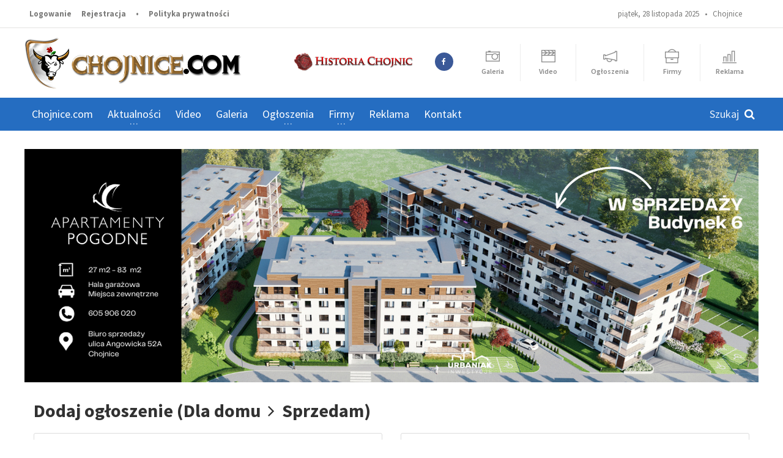

--- FILE ---
content_type: text/html; charset=UTF-8
request_url: https://www.chojnice.com/ogloszenia/dodaj/900
body_size: 8767
content:
<!DOCTYPE HTML>
<!-- BEGIN html -->
<html lang = "pl">
<!-- BEGIN head -->
<head>
			<title>Dodaj ogłoszenie | Chojnice.com</title>
	
	<!-- Meta Tags -->
	<meta name="description" content="Chojnice - Portal regionalny miasta i okolic. Najnowsze informacje z miasta i regionu." />
	<meta name="keywords" content="Chojnice, chojnicki, chojnic, wiadomosci, portal, galeria chojnic, powiat chojnicki, reklama chojnice" />
	<meta http-equiv="content-type" content="text/html; charset=UTF-8" />
	<meta http-equiv="X-UA-Compatible" content="IE=edge">
	<meta name="viewport" content="width=device-width, initial-scale=1, maximum-scale=1" />
			<meta property="og:title" content="Chojnice.com | Najnowsze informacje z miasta i regionu" />
		<meta property="og:type" content="website" />
		<meta property="og:url" content="https://www.chojnice.com/" />
		<meta property="og:image" content="https://www.chojnice.com/vendor/images/chcom_fb_image.jpg" />
		<meta property="og:description" content="Chojnice - Portal regionalny miasta i okolic. Najnowsze informacje z miasta i regionu" />
		<meta property="og:site_name" content="chojnice.com" />
	
    <meta property="fb:app_id" content="2778867218908060"/>

<!--    <meta property="fb:admins" content="172067042824345"/>-->
<!--    <meta property="fb:admins" content="100002789839036"/>-->
<!--    <meta property="fb:admins" content="100008332087384"/>-->

	<!-- Favicon -->
	<link rel="shortcut icon" href="https://www.chojnice.com/vendor/images/favicon.png" type="image/x-icon" />

	<script src="https://cdn.jsdelivr.net/npm/hls.js@latest"></script>

    <script>
        (adsbygoogle = window.adsbygoogle || []).push({
            google_ad_client: "ca-pub-7939410981808669",
            enable_page_level_ads: true
        });
    </script>

	<!-- Stylesheets -->
	<link type="text/css" rel="stylesheet" href="https://www.chojnice.com/vendor/css/reset.min.css" />
	<link type="text/css" rel="stylesheet" href="https://www.chojnice.com/vendor/css/portus.min.css" />
	<link type="text/css" rel="stylesheet" href="https://www.chojnice.com/vendor/css/font-awesome.min.css" />
	<link type="text/css" rel="stylesheet" href="https://www.chojnice.com/vendor/css/themify-icons.min.css" />
	<link type="text/css" rel="stylesheet" href="https://www.chojnice.com/vendor/css/weather-icons.min.css" />
	<link type="text/css" rel="stylesheet" href="https://www.chojnice.com/vendor/css/bootstrap.min.css" />
	<link type="text/css" rel="stylesheet" href="https://www.chojnice.com/vendor/css/owl.carousel.min.css" />
	<link type="text/css" rel="stylesheet" href="https://www.chojnice.com/vendor/css/main-stylesheet.css?v3.0" />
	<link type="text/css" rel="stylesheet" href="https://www.chojnice.com/vendor/css/ot-lightbox.min.css" />
	<link type="text/css" rel="stylesheet" href="https://www.chojnice.com/vendor/css/shortcodes.css?v1.0" />
	<link type="text/css" rel="stylesheet" href="https://www.chojnice.com/vendor/css/responsive.css?v1.3" />
	<link type="text/css" rel="stylesheet" href="https://www.chojnice.com/vendor/css/dat-menu.css?v1.0" />
	<link type="text/css" rel="stylesheet" href="https://www.chojnice.com/vendor/css/chojnicecom.css?v5.4" />
	<link type="text/css" rel="stylesheet" href="https://www.chojnice.com/vendor/jscript/video-js-5.10.7/video-js.css" />
	<link rel="stylesheet" type="text/css" href="https://www.chojnice.com/css/fancybox.css" />
	<link type="text/css" rel="stylesheet" href="https://fonts.googleapis.com/css?family=Open+Sans:300,400,600,700,800&subset=latin,latin-ext" />
	<link href='https://fonts.googleapis.com/css?family=Source+Sans+Pro:400,600,700,400italic&subset=latin,latin-ext' rel='stylesheet' type='text/css'>

	<!-- HTML5 shim and Respond.js for IE8 support of HTML5 elements and media queries -->
	<!-- WARNING: Respond.js doesn't work if you view the page via file:// -->

	<script type="text/javascript" src="https://www.chojnice.com/vendor/jscript/jquery-latest.min.js"></script>
	<!-- <script src="https://cdn.dashjs.org/latest/dash.all.min.js"></script>-->

	<!--[if lt IE 9]>
        <script src="https://oss.maxcdn.com/html5shiv/3.7.2/html5shiv.min.js"></script>
        <script src="https://oss.maxcdn.com/respond/1.4.2/respond.min.js"></script>
    <![endif]-->

	<!--[if lte IE 8]>
    <link type="text/css" rel="stylesheet" href="css/ie-ancient.css" />
    <![endif]-->

	<!-- END head -->
	<script type="text/javascript">
		function show($id){
			$("#"+$id).slideDown("slow");
		}
		function sh($id){
			if ($("#"+$id).is(":hidden")) { $("#"+$id).slideDown("slow"); $("div[name$='komodp']").slideUp(); }
			else $("#"+$id).slideUp("slow");
		}
		function sh2($id,$id2){
			if ($("#"+$id).is(":hidden")) {$("#"+$id).slideDown("slow"); $("#"+$id2).slideUp("slow");}
			else $("#"+$id).slideUp("slow");
		}
	</script>

	<script type="text/javascript">
		function ukryj() {
			document.getElementById("pop-up").style.visibility="hidden";
		}

		/*$(window).load( function() {
			$('.loader-wrapper').delay(1000).fadeOut("slow");
		});*/
	</script>

    <script async src="//pagead2.googlesyndication.com/pagead/js/adsbygoogle.js"></script>


</head>

<!-- BEGIN body -->
<body class="ot-menu-will-follow">

<div id="fb-root"></div>
<script async defer crossorigin="anonymous" src="https://connect.facebook.net/pl_PL/sdk.js#xfbml=1&version=v7.0"></script>

<!--<div class="loader-wrapper">
	<div class="loader-helper">
		<div class="loader-bg"><img src=""></div>
	</div>
</div>-->

<!--<div id="fb-root"></div>
<script>(function(d, s, id) {
		var js, fjs = d.getElementsByTagName(s)[0];
		if (d.getElementById(id)) return;
		js = d.createElement(s); js.id = id;
		js.src = "//connect.facebook.net/en_US/sdk.js#xfbml=1&version=v2.6";
		fjs.parentNode.insertBefore(js, fjs);
	}(document, 'script', 'facebook-jssdk'));</script>-->

<!-- BEGIN .boxed -->
<div class="boxed">
	<!-- BEGIN #header -->
	<div id="header">
        
        
		<!-- BEGIN #top-menu -->
		<nav id="top-menu">

			<!-- BEGIN .wrapper -->
			<div class="wrapper">

				<div class="top-panel-weather right">
					piątek, 28 listopada 2025&nbsp;&nbsp; &bull; &nbsp;
					<span class="w-info">Chojnice</span>
					<span class="w-stats"></span>
				</div>

				<ul class="load-responsive" rel="Panel użytkownika">
					<!--<li><a href="index.html"><i class="fa fa-home"></i></a></li>-->
										<li><a href="https://www.chojnice.com/autoryzacja/logowanie">Logowanie</a></li>
					<li><a href="https://www.chojnice.com/autoryzacja/rejestracja">Rejestracja</a></li>
										<li><a>&bull;</a></li>
					<li><a href="https://www.chojnice.com/informacje/prywatnosc">Polityka prywatności</a></li>
					<!--<li><a href="404-error.html">404 Error page</a></li>
                    <li><a href="contact-us.html">Contact us</a></li>-->
				</ul>

				<!-- END .wrapper -->
			</div>

			<!-- END #top-menu -->
		</nav>

		<!-- BEGIN .wrapper -->
		<div class="wrapper">

			<div class="header-panels">

				<!-- BEGIN .header-logo -->
				<div class="header-logo">
					<a href="https://www.chojnice.com/"><img src="https://www.chojnice.com/vendor/images/chcom_min.png" alt="" />&nbsp;
						<!--<a href="#"><img src="images/ch_logo_min.png" data-ot-retina="images/logo@2x.png" alt="" />	-->
<!--						<p style="display:inline; vertical-align:-12px; font-size:42px; color:#d00002;">chojnice</p><p style="display:inline; vertical-align:-12px; font-size:42px; color:#777;">.com</p>-->
					</a>
					<!-- END .header-logo -->
				</div>

				<!-- BEGIN .header-socials -->
				<div class="header-socials">
					<a href="http://www.historiachojnic.pl/" target="_blank" class="item ch-historia"><img src="https://www.chojnice.com/vendor/images/historia-chojnic.png"></a>
					<a href="https://www.facebook.com/Chojnice/" target="_blank"><i class="fa fa-facebook"></i><span></span></a>
<!--					<a href=""><i class="fa fa-twitter"></i><span></span></a>-->
					<!--<a href="#"><i class="fa fa-google-plus"></i><span>118</span></a>
                    <a href="#"><i class="fa fa-rss"></i><span>1.9k</span></a>-->
					<!-- END .header-socials -->
				</div>

				<!-- BEGIN .portus-main-content-panel -->
				<div class="paragraph-row portus-main-content-panel top_icons">
					<div class="column12">
						<div class="block-category-list">
							<a href="https://www.chojnice.com/galeria" class="item"><i class="ti ti-camera"></i><strong>Galeria</strong></a>
							<a href="https://www.chojnice.com/video" class="item"><i class="ti ti-video-clapper"></i><strong>Video</strong></a>
							<a href="https://www.chojnice.com/ogloszenia" class="item"><i class="ti ti-announcement"></i><strong>Ogłoszenia</strong></a>
							<a href="https://www.chojnice.com/firmy" class="item"><i class="ti ti-briefcase"></i><strong>Firmy</strong></a>
							<a href="https://www.chojnice.com/informacje/reklama" class="item"><i class="ti ti-bar-chart"></i><strong>Reklama</strong></a>
						</div>
					</div>
					<!-- ENd .portus-main-content-panel -->
				</div>

				<!-- BEGIN .header-pob --
                <div class="header-pob">
                    <a href="#" target="_blank"><img src="images/pob-1.jpg" alt="" /></a>
                !-- END .header-pob --
                </div>-->

			</div>

			<!-- END .wrapper -->
		</div>


		<!-- BEGIN #main-menu -->

		
		<nav id="main-menu">

			<a href="#dat-menu" class="dat-menu-button"><i class="fa fa-bars"></i>Menu</a>
			<div class="main-menu-placeholder">

				<!-- BEGIN .wrapper -->
				<div class="wrapper">

					<div class="search-nav right">
						<form action="https://www.chojnice.com/szukaj/artykuly" method="post" id="fszukajka">
							<input type="text" id="szukajka"  value="" name="szukajka" size="26" placeholder="Szukaj" />
							<button type="submit" id="sszukajka"><i class="fa fa-search"></i></button>
						</form>
					</div>

					<ul class="load-responsive" rel="Menu główne">
						<li><a href="https://www.chojnice.com/">Chojnice.com</a></li>
						<!--<li><a href="#" data-ot-css="border-color: orange;"><span>Aktualności</span></a>-->
						<li class="resp-only"><a href="https://www.chojnice.com/wiadomosci/kategoria/Aktualnosci">Aktualności</a>
							<ul class="sub-menu">
								<li><a href="https://www.chojnice.com/wiadomosci/kategoria/Sport">Sport</a></li>
								<li><a href="https://www.chojnice.com/wiadomosci/kategoria/Powiat">Powiat</a>
								<li><a href="https://www.chojnice.com/wiadomosci/kategoria/Edukacja">Edukacja</a></li>
								<li><a href="https://www.chojnice.com/wiadomosci/kategoria/Kronika-policyjna">Kronika policyjna</a></li>
								<li><a href="https://www.chojnice.com/wiadomosci/kategoria/Komunikaty">Komunikaty</a></li>
								<li><a href="https://www.chojnice.com/wiadomosci/kategoria/Rozrywka">Rozrywka</a></li>
								<li><a href="https://www.chojnice.com/wiadomosci/kategoria/Kultura">Kultura</a></li>
								<li><a href="https://www.chojnice.com/wiadomosci/kategoria/Muzyka">Muzyka</a></li>
							</ul>
						</li>
						<li class="has-ot-mega-menu"><a href="https://www.chojnice.com/wiadomosci/kategoria/Aktualnosci"><span>Aktualności</span></a>
							<ul class="ot-mega-menu">
								<li>
									<div class="widget-split">

										<!-- BEGIN .widget -->
										<div class="widget no-arrows">

											<ul class="menu">
												<li><a href="https://www.chojnice.com/wiadomosci/kategoria/Sport"><i class="fa fa-soccer-ball-o"></i> &nbsp;Sport</a></li>
												<li><a href="https://www.chojnice.com/wiadomosci/kategoria/Powiat"><i class="fa fa-flag"></i> &nbsp;Powiat</a>
												<li><a href="https://www.chojnice.com/wiadomosci/kategoria/Edukacja"><i class="fa fa-book"></i> &nbsp;Edukacja</a></li>
												<li><a href="https://www.chojnice.com/wiadomosci/kategoria/Kronika-policyjna"><i class="fa fa-user-secret"></i> &nbsp;Kronika policyjna</a></li>
												<li><a href="https://www.chojnice.com/wiadomosci/kategoria/Nasze-rozmowy"><i class="fa fa-wechat"></i> &nbsp;Nasze rozmowy</a></li>
												<li><a href="https://www.chojnice.com/wiadomosci/kategoria/Zdrowie"><i class="fa fa-medkit"></i> &nbsp;Zdrowie</a></li>
											</ul>

											<!-- END .widget -->
										</div>

									</div>

									<div class="widget-split">

										<!-- BEGIN .widget -->
										<div class="widget no-arrows">

											<ul class="menu">
												<li><a href="https://www.chojnice.com/wiadomosci/kategoria/Felieton"><i class="fa fa-pencil"></i> &nbsp;Felieton</a></li>
												<li><a href="https://www.chojnice.com/wiadomosci/kategoria/Komunikaty"><i class="fa fa-exclamation-circle"></i> &nbsp;Komunikaty</a></li>
												<li><a href="https://www.chojnice.com/wiadomosci/kategoria/Rozrywka"><i class="fa fa-beer"></i> &nbsp;Rozrywka</a></li>
												<li><a href="https://www.chojnice.com/wiadomosci/kategoria/Kultura"><i class="fa fa-photo"></i> &nbsp;Kultura</a></li>
												<li><a href="https://www.chojnice.com/wiadomosci/kategoria/Kulinaria"><i class="fa fa-cutlery"></i> &nbsp;Kulinaria</a></li>
												<li><a href="https://www.chojnice.com/wiadomosci/kategoria/Muzyka"><i class="fa fa-music"></i> &nbsp;Muzyka</a></li>
											</ul>

											<!-- END .widget -->
										</div>


									</div>

									<div class="widget-split">

										<!-- BEGIN .widget -->
										<div class="widget no-arrows">

											<ul class="menu">
												<li><a href="https://www.chojnice.com/wiadomosci/kategoria/Artykuly-sponsorowane"><i class="fa fa-money"></i> &nbsp;Artykuły sponsorowane</a></li>
												<li><a href="https://www.chojnice.com/wiadomosci/kategoria/ABC-wedkarza"><i class="fa fa-support"></i> &nbsp;ABC wędkarza</a></li>
												<li><a href="https://www.chojnice.com/wiadomosci/kategoria/Warto-zobaczyc"><i class="fa fa-eye"></i> &nbsp;Warto zobaczyć!</a></li>
												<li><a href="https://www.chojnice.com/wiadomosci/kategoria/Oferta-komunijna"><i class="fa fa-circle"></i> &nbsp;Oferta komunijna</a></li>
												<li><a href="https://www.chojnice.com/wiadomosci/kategoria/Internet"><i class="fa fa-firefox"></i> &nbsp;Internet</a></li>
												<li><a href="https://www.chojnice.com/wiadomosci/kategoria/Militaria"><i class="fa fa-rocket"></i> &nbsp;Militaria</a></li>
											</ul>

											<!-- END .widget -->
										</div>


									</div>

								</li>

							</ul>
						</li>
						<li><a href="https://www.chojnice.com/video">Video</a>
							<!--<ul class="sub-menu">
								<li><a href="#">Historia</a></li>
								<li><a href="#">Sport</a></li>
								<li><a href="#">Kultura</a></li>
								<li><a href="#">Aktualności</a></li>
								<li><a href="#">Holiday</a></li>
							</ul>-->
						</li>
						<li><a href="https://www.chojnice.com/galeria">Galeria</a>
							<!--<ul class="sub-menu">
								<li><a href="#">Moje miasto</a></li>
								<li><a href="#">Galeria użytkowników</a></li>
								<li><a href="#">Bobasy</a></li>
								<li><a href="#">Śmieszne na portalu</a></li>
								<li><a href="#">Holiday</a></li>
							</ul>-->
						</li>
						<li class="resp-only"><a href="https://www.chojnice.com/ogloszenia">Ogłoszenia</a></li>
						<li class="has-ot-mega-menu"><a href="https://www.chojnice.com/ogloszenia"><span>Ogłoszenia</span></a><!-- to menu całkowicie zanika na małych ekranach -->
							<ul class="ot-mega-menu">
								<li>

									<!--<div class="widget-split">

                                        &lt;!&ndash; BEGIN .widget &ndash;&gt;
                                        <div class="widget">

                                            <h3>Instagram</h3>
                                            <div class="widget-instagram-photos">

                                                <div class="item">
                                                    <div class="item-header">
                                                        <a href="#" target="_blank">
                                                            <img src="https://scontent.cdninstagram.com/hphotos-xaf1/t51.2885-15/s150x150/e15/11282169_741566342626905_1874162724_n.jpg" alt="">
                                                        </a>
                                                    </div>
                                                    <div class="item-content">
                                                        <span class="insta-like-count"><i class="fa fa-heart"></i>37 likes</span>
                                                        <h4><a href="#" target="_blank">Vel sumo everti grac is probatus consul atu nostrum</a></h4>
                                                        <span class="item-meta">
                                                            <a href="#" target="_blank"><i class="po po-clock"></i>1 week ago</a>
                                                        </span>
                                                    </div>
                                                </div>

                                                <div class="item">
                                                    <div class="item-header">
                                                        <a href="#" target="_blank">
                                                            <img src="https://scontent.cdninstagram.com/hphotos-xfa1/t51.2885-15/s150x150/e15/11235956_1568428670085190_299185390_n.jpg" alt="">
                                                        </a>
                                                    </div>
                                                    <div class="item-content">
                                                        <span class="insta-like-count"><i class="fa fa-heart"></i>53 likes</span>
                                                        <h4><a href="#" target="_blank">Vel sumo everti grac is probatus consul atu nostrum</a></h4>
                                                        <span class="item-meta">
                                                            <a href="#" target="_blank"><i class="po po-clock"></i>3 weeks ago</a>
                                                        </span>
                                                    </div>
                                                </div>

                                            </div>

                                        &lt;!&ndash; END .widget &ndash;&gt;
                                        </div>

                                    </div>-->

									<!--<div class="widget-split">

                                        &lt;!&ndash; BEGIN .widget &ndash;&gt;
                                        <div class="widget">

                                            <h3>We are social</h3>
                                            <div class="social-widget">
                                                <div class="social-squares">
                                                    <a href="#" target="_blank" class="hover-color-facebook"><i class="fa fa-facebook"></i><span>183</span></a>

                                                    <a href="#" target="_blank" class="hover-color-twitter"><i class="fa fa-twitter"></i><span>365</span></a>

                                                    <a href="#" target="_blank" class="hover-color-google-plus"><i class="fa fa-google-plus"></i><span>93</span></a>

                                                    <a href="#" target="_blank" class="hover-color-linkedin"><i class="fa fa-linkedin"></i><span>223</span></a>

                                                    <a href="#" target="_blank" class="hover-color-pinterest"><i class="fa fa-pinterest-p"></i><span>152</span></a>
                                                </div>
                                            </div>

                                        &lt;!&ndash; END .widget &ndash;&gt;
                                        </div>

                                        &lt;!&ndash; BEGIN .widget &ndash;&gt;
                                        <div class="widget">

                                            <h3>Tag Cloud</h3>
                                            <div class="tagcloud">
                                                <a href="#">Dignissim</a>
                                                <a href="#">Habeo quods</a>
                                                <a href="#">Sumo</a>
                                                <a href="#">Prima dicunt</a>
                                                <a href="#">Scripser</a>
                                            </div>

                                        &lt;!&ndash; END .widget &ndash;&gt;
                                        </div>

                                    </div>-->

									<!--<div class="widget-split">

                                        &lt;!&ndash; BEGIN .widget &ndash;&gt;
                                        <div class="widget">

                                            <h3>Popular Articles</h3>
                                            <div class="w-article-list w-article-list-small">

                                                <div class="item">
                                                    <div class="item-header">
                                                        <a href="#">
                                                            <img src="images/photos/image-1.jpg" alt="" data-ot-retina="">
                                                        </a>
                                                    </div>

                                                    <div class="item-content">
                                                        <h4><a href="#">Molestie euripidis ut nec an aliquip accum</a><a href="#" class="post-title-comment"><i class="po po-portus"></i>193</a></h4>
                                                        <span class="item-meta">
                                                            <a href="#" class="item-meta-i"><i class="po po-clock"></i>21. April 2015</a>
                                                        </span>
                                                    </div>
                                                </div>

                                                <div class="item">
                                                    <div class="item-header">
                                                        <a href="#">
                                                            <img src="images/photos/image-2.jpg" alt="" data-ot-retina="">
                                                        </a>
                                                    </div>

                                                    <div class="item-content">
                                                        <h4><a href="#">Usu fuisset periculis ex nam assum melius</a><a href="#" class="post-title-comment"><i class="po po-portus"></i>193</a></h4>
                                                        <span class="item-meta">
                                                            <a href="#" class="item-meta-i"><i class="po po-clock"></i>21. April 2015</a>
                                                        </span>
                                                    </div>
                                                </div>

                                            </div>
                                            <a href="#" class="widget-view-more">View more articles</a>

                                        &lt;!&ndash; END .widget &ndash;&gt;
                                        </div>

                                    </div>-->

									<div class="widget-split">

										<!-- BEGIN .widget -->
										<div class="widget red-icons">

											<h3><a href="https://www.chojnice.com/ogloszenia/oferty/Sprzet-elektroniczny"><i class="fa fa-desktop"></i> &nbsp;&nbsp;Sprzęt elektroniczny</a></h3>
											<ul class="menu">
												<li><a href="https://www.chojnice.com/ogloszenia/oferty/Sprzet-elektroniczny/GSM">GSM</a></li>
												<li><a href="https://www.chojnice.com/ogloszenia/oferty/Sprzet-elektroniczny/Komputery">Komputery</a></li>
												<li><a href="https://www.chojnice.com/ogloszenia/oferty/Sprzet-elektroniczny/RTV">RTV</a></li>
											</ul>

											<!-- END .widget -->
										</div>

										<!-- BEGIN .widget -->
										<div class="widget red-icons">

											<h3><a href="https://www.chojnice.com/ogloszenia/oferty/Motoryzacja"><i class="fa fa-car"></i> &nbsp;&nbsp;Motoryzacja</a></h3>
											<ul class="menu">
												<li><a href="https://www.chojnice.com/ogloszenia/oferty/Motoryzacja/msprzedam">Sprzedam</a></li>
												<li><a href="https://www.chojnice.com/ogloszenia/oferty/Motoryzacja/mkupie">Kupię</a></li>
												<li><a href="https://www.chojnice.com/ogloszenia/oferty/Motoryzacja/Czesci-i-akcesoria">Części i akcesoria</a></li>
											</ul>

											<!-- END .widget -->
										</div>

									</div>

									<div class="widget-split">

										<!-- BEGIN .widget -->
										<div class="widget red-icons">

											<h3><a href="https://www.chojnice.com/ogloszenia/oferty/Dla-domu"><i class="fa fa-photo"></i> &nbsp;&nbsp;Dla domu</a></h3>
											<ul class="menu">
												<li><a href="https://www.chojnice.com/ogloszenia/oferty/Dla-domu/dkupie">Kupię</a></li>
												<li><a href="https://www.chojnice.com/ogloszenia/oferty/Dla-domu/dsprzedam">Sprzedam</a></li>
												<li><a href="https://www.chojnice.com/ogloszenia/oferty/Dla-domu/Opieka-dla-dziecka">Opieka dla dziecka</a></li>
												<li><a href="https://www.chojnice.com/ogloszenia/oferty/Dla-domu/Opieka-dla-osoby-starszej">Opieka dla osoby starszej</a></li>
											</ul>

											<!-- END .widget -->
										</div>

										<!-- BEGIN .widget -->
										<div class="widget red-icons">

											<h3><a href="https://www.chojnice.com/ogloszenia/oferty/Uslugi"><i class="fa fa-wrench"></i> &nbsp;&nbsp;Usługi</a></h3>
											<ul class="menu">
												<li><a href="https://www.chojnice.com/ogloszenia/oferty/Uslugi/Oferuje">Oferuję</a></li>
												<li><a href="https://www.chojnice.com/ogloszenia/oferty/Uslugi/Szukam-fachowca">Szukam fachowca</a></li>
											</ul>

											<!-- END .widget -->
										</div>

									</div>

									<div class="widget-split">

										<!-- BEGIN .widget -->
										<div class="widget red-icons">

											<h3><a href="https://www.chojnice.com/ogloszenia/oferty/Praca"><i class="fa fa-briefcase"></i> &nbsp;&nbsp;Praca</a></h3>
											<ul class="menu">
												<li><a href="https://www.chojnice.com/ogloszenia/oferty/Praca/Zatrudnie">Zatrudnię</a></li>
												<li><a href="https://www.chojnice.com/ogloszenia/oferty/Praca/Szukam-pracy">Szukam pracy</a></li>
												<li><a href="https://www.chojnice.com/ogloszenia/oferty/Praca/Wspolpraca">Współpraca</a></li>
												<li><a href="https://www.chojnice.com/ogloszenia/oferty/Praca/Szkolenia">Szkolenia</a></li>
											</ul>

											<!-- END .widget -->
										</div>

										<!-- BEGIN .widget -->
										<div class="widget red-icons">

											<h3><a href="https://www.chojnice.com/ogloszenia/oferty/Towarzyskie"><i class="fa fa-users"></i> &nbsp;&nbsp;Towarzyskie</a></h3>
											<ul class="menu">
												<li><a href="https://www.chojnice.com/ogloszenia/oferty/Towarzyskie/Szukam-partnera">Szukam partnera</a></li>
												<li><a href="https://www.chojnice.com/ogloszenia/oferty/Towarzyskie/Szukam-partnerki">Szukam partnerki</a></li>
												<li><a href="https://www.chojnice.com/ogloszenia/oferty/Towarzyskie/Tinne">Inne</a></li>
											</ul>

											<!-- END .widget -->
										</div>

									</div>

									<div class="widget-split">

										<!-- BEGIN .widget -->
										<div class="widget red-icons">

											<h3><a href="https://www.chojnice.com/ogloszenia/oferty/Nieruchomosci"><i class="fa fa-home"></i> &nbsp;&nbsp;Nieruchomości</a></h3>
											<ul class="menu">
												<li><a href="https://www.chojnice.com/ogloszenia/oferty/Nieruchomosci/Kupie">Kupię</a></li>
												<li><a href="https://www.chojnice.com/ogloszenia/oferty/Nieruchomosci/Sprzedam">Sprzedam</a></li>
												<li><a href="https://www.chojnice.com/ogloszenia/oferty/Nieruchomosci/Zamienie">Zamienię</a></li>
												<li><a href="https://www.chojnice.com/ogloszenia/oferty/Nieruchomosci/Wynajme">Wynajmę</a></li>
												<li><a href="https://www.chojnice.com/ogloszenia/oferty/Nieruchomosci/Poszukuje-do-wynajecia">Poszukuję do wynajęcia</a></li>
											</ul>

											<!-- END .widget -->
										</div>

										<!-- BEGIN .widget -->
										<div class="widget red-icons">

											<h3><a href="https://www.chojnice.com/ogloszenia/oferty/Ogloszenia-rozne"><i class="fa fa-asterisk"></i> &nbsp;&nbsp;Ogłoszenia różne</a></h3>
											<ul class="menu">
												<li><a href="https://www.chojnice.com/ogloszenia/oferty/Ogloszenia-rozne/Poszukiwany-poszukiwana">Poszukiwany, poszukiwana</a></li>
												<li><a href="https://www.chojnice.com/ogloszenia/oferty/Ogloszenia-rozne/Zaginelo-zwierze">Zaginęło zwierzę</a></li>
											</ul>

											<!-- END .widget -->
										</div>

									</div>

								</li>
							</ul>
						</li>

						<li class="resp-only"><a href="https://www.chojnice.com/firmy">Firmy</a></li>
						<li class="has-ot-mega-menu"><a href="https://www.chojnice.com/firmy"><span>Firmy</span></a>
							<ul class="ot-mega-menu">
								<li>
									<div class="widget-split">

										<!-- BEGIN .widget -->
										<div class="widget no-arrows">

											<ul class="menu">
												<li><a href="https://www.chojnice.com/firmy/branza/1"><i class="fa fa-line-chart"></i> &nbsp;Biznes, prawo i ekonomia</a></li>
												<li><a href="https://www.chojnice.com/firmy/branza/4"><i class="fa fa-briefcase"></i> &nbsp;Handel</a></li>
												<li><a href="https://www.chojnice.com/firmy/branza/8"><i class="fa fa-users"></i> &nbsp;Reklama i media</a></li>
												<li><a href="https://www.chojnice.com/firmy/branza/11"><i class="fa fa-car"></i> &nbsp;Motoryzacja</a></li>
												<li><a href="https://www.chojnice.com/firmy/branza/15"><i class="fa fa-beer"></i> &nbsp;Rozrywka i gastronomia</a></li>
												<li><a href="https://www.chojnice.com/firmy/branza/96"><i class="fa fa-bus"></i> &nbsp;Transport i komunikacja</a></li>
											</ul>

											<!-- END .widget -->
										</div>

									</div>

									<div class="widget-split">

										<!-- BEGIN .widget -->
										<div class="widget no-arrows">

											<ul class="menu">
												<li><a href="https://www.chojnice.com/firmy/branza/2"><i class="fa fa-home"></i> &nbsp;Dom i budownictwo</a></li>
												<li><a href="https://www.chojnice.com/firmy/branza/5"><i class="fa fa-desktop"></i> &nbsp;Internet i komputery</a></li>
												<li><a href="https://www.chojnice.com/firmy/branza/9"><i class="fa fa-medkit"></i> &nbsp;Medycyna i zdrowie</a></li>
												<li><a href="https://www.chojnice.com/firmy/branza/12"><i class="fa fa-book"></i> &nbsp;Nauka i szkolnictwo</a></li>
												<li><a href="https://www.chojnice.com/firmy/branza/16"><i class="fa fa-hotel"></i> &nbsp;Turystyka i noclegi</a></li>
												<li><a href="https://www.chojnice.com/firmy/branza/124"><i class="fa fa-code-fork"></i> &nbsp;Sklepy i strony internetowe</a></li>
											</ul>

											<!-- END .widget -->
										</div>


									</div>

									<div class="widget-split">

										<!-- BEGIN .widget -->
										<div class="widget no-arrows">

											<ul class="menu">
												<li><a href="https://www.chojnice.com/firmy/branza/3"><i class="fa fa-soccer-ball-o"></i> &nbsp;Sport i rekreacja</a></li>
												<li><a href="https://www.chojnice.com/firmy/branza/7"><i class="fa fa-photo"></i> &nbsp;Kultura, muzyka i sztuka</a></li>
												<li><a href="https://www.chojnice.com/firmy/branza/10"><i class="fa fa-eye"></i> &nbsp;Moda i uroda</a></li>
												<li><a href="https://www.chojnice.com/firmy/branza/14"><i class="fa fa-wrench"></i> &nbsp;Usługi i produkcja</a></li>
												<li><a href="https://www.chojnice.com/firmy/branza/17"><i class="fa fa-institution"></i> &nbsp;Urzędy i instytucje</a></li>
											</ul>

											<!-- END .widget -->
										</div>


									</div>

								</li>

							</ul>
						</li>
<!--						<li><a href="--><!--#camera-box">Kamera</a></li>-->
						<li><a href="https://www.chojnice.com/informacje/reklama">Reklama</a>
							<!--<ul class="sub-menu">
								<li><a href="">O portalu</a></li>
								<li><a href="">Formy reklamy</a></li>
								<li><a href="">Prezentacje / Katalog firm</a></li>
								<li><a href="">Ogłoszenia</a></li>
								<li><a href="">Statystyki</a></li>
							</ul>-->
						</li>
						<li><a href="https://www.chojnice.com/informacje/kontakt">Kontakt</a></li>
						<!--<li><a href="http://themeforest.net/item/portus-responsive-blog-magazine-html-theme/13552039?ref=orange-themes" target="_blank" data-ot-css="border-color: #82cf26;">Buy template</a></li>-->
					</ul>

					<!-- END .wrapper -->
				</div>

			</div>

			<!-- END #main-menu -->
		</nav>


		<!-- END #header -->
	</div>

	<!-- BEGIN #content -->
	<div id="content">

				
		<div class="wrapper">
			<div class="item ad billboard">
				<div class="item-header">
                    						<a href="https://www.urbaniakinwestycje.pl/apartamenty-pogodne/" target="_blank"><img src="https://www.chojnice.com/foto/baner/251117830fcd25939e5cbc83863bd01e78f565.png" alt=""></a>
									</div>
			</div>
		</div>

		
		
<div class="wrapper">

	<div class="paragraph-row portus-main-content-panel">
		<div class="column12">
			<div class="portus-main-article-block">

				<form action="" method="post" enctype="multipart/form-data" id="f" class="">

					<div class="contact-form-content col-xs-12">
						<h2>Dodaj ogłoszenie (Dla domu &nbsp;<i class="fa fa-angle-right"></i>&nbsp; Sprzedam)</h2>
					</div>

					<div class="contact-form-content col-xs-12 col-md-6">
						<p class="contact-form-user">
							<label class="label-input">
								<span>Nagłówek<i class="required">*</i></span>
								<input placeholder="Nagłówek" name="tytul" value="" class="input" type="text">
							</label>
						</p>
						<p class="contact-form-comment">
							<label class="label-input">
								<span>Treść<i class="required">*</i></span>
								<textarea name="opis" class="input" placeholder="Treść"></textarea>
							</label>
						</p>
						<div class="accordion">
							<div>
								<a href="#">Formatowanie</a>
								<div style="display: none;">
									<table class="table-format table-bordered">
										<tbody>
											<tr>
												<td>[b]tekst pogrubiony[/b]</td>
												<td><strong>tekst pogrubiony</strong></td>
											</tr>
											<tr>
												<td>[i]kursywa[/i]</td>
												<td><em>kursywa</em></td>
											</tr>
											<tr>
												<td>[u]podkreślenie[/u]</td>
												<td><u>podkreślenie</u></td>
											</tr>
											<tr>
												<td>[link]http://www.chojnice.com[/link]</td>
												<td><a href="http://www.chojnice.com" target="_blank">http://www.chojnice.com</a></td>
											</tr>
											<tr>
												<td>[h]nagłówek[/h]</td>
												<td><h2>nagłówek</h2></td>
											</tr>
											<tr>
												<td>[cytat]cytat[/cytat]</td>
												<td>
													<blockquote>
														<p>cytat</p>
													</blockquote>
												</td>
											</tr>
											<tr>
												<td>* punkt 1<br>* punkt 2<br>* punkt 3</td>
												<td>
													<img src="https://www.chojnice.com/images/layout/box_li_img.gif"> punkt 1<br>
													<img src="https://www.chojnice.com/images/layout/box_li_img.gif"> punkt 2<br>
													<img src="https://www.chojnice.com/images/layout/box_li_img.gif"> punkt 3
												</td>
											</tr>
											<tr>
												<td>[img]https://www.chojnice.com/images/layout/logo.gif[/img]</td>
												<td><img src="https://www.chojnice.com/images/layout/logo.gif" height="129" width="112"></td>
											</tr>
										</tbody>
									</table>
									<br>
								</div>
							</div>
						</div>
					</div>
					<div class="contact-form-content col-xs-12 col-md-6">
						<p class="contact-form-email">
							<label class="label-input">
								<span>E-mail</span>
								<input placeholder="E-mail" name="email" value="" class="input" type="email">
							</label>
						</p>
						<p class="contact-form-website">
							<label class="label-input">
								<span>Telefon</span>
								<input placeholder="Telefon" name="telefon" class="input" value="" type="text">
							</label>
						</p>
						<p class="contact-form-website">
							<label class="label-input">
								<span>Adres</span>
								<input placeholder="Adres" name="adres" class="input" value="" type="text">
							</label>
						</p>
						<br><br>

					</div>
					<div class="contact-form-content col-xs-12 col-md-6">

						<p>Jak długo ogłoszenie ma być ważne?</p>
						<select name="czas" class="select">
							<option value="1">1 tydzień</option>
							<option value="2" selected>2 tygodnie</option>
							<option value="3">3 tygodnie</option>
							<option value="4">4 tygodnie</option>
						</select><br><br>

						<p>Zdjęcia/logo:</p>
						<input type="file" name="zdjecie" value="" class="input"><br>
						<input type="file" name="zdjecie1" value="" class="input"><br>
						<input type="file" name="zdjecie2" value="" class="input"><br>
						<input type="file" name="zdjecie3" value="" class="input"><br>

						<p>* - pola wymagane</p>
                        <p style="color: #d00002; font-weight: bold; font-size: 0.8em">Ogłoszenie pojawi się na stronie po akceptacji przez moderatora</p>
						<input name="dodaj" type="submit" value="Dodaj" class="submit button" />


					</div>

				</form>

			</div>
		</div>
	</div>

</div>


	</div>

	<!-- BEGIN #footer -->
	<div id="footer">

		<div id="footer-widgets" style="padding-top:50px; padding-bottom: 50px;">
			<div class="wrapper">

				<!--<div class="paragraph-row">
					<div class="column12">

						<div class="widget">

							<div class="do-space do-space-bg">
								<a href="#" target="_blank"><img src="vendor/images/ads/ad470_4.png" alt="" /></a>
								<strong>Reklama</strong>
							</div>

						</div>
					</div>
				</div>-->

				<div class="paragraph-row">

					<div class="column3">
						<div class="widget">
							<div>
								<p><img src="https://www.chojnice.com/vendor/images/ch_logo_min_bw.png" data-ot-retina="https://www.chojnice.com/vendor/images/ch_logo_min_bw.png" alt="" /></p>
								<p>CHOJNICE.COM</p>
								<!--<p>Decore eligendi at nec. Vel ea quem persius eleifend, est ne appetere molestiae, est ut minim postea necessitatibus.</p>-->
								<!--<div class="short-icon-text">
									<i class="fa fa-phone"></i>
									<span>+48 604 454 139</span>
									<span>+48 602 414 115</span>
								</div>-->
								<div class="short-icon-text">
									<i class="fa fa-location-arrow"></i>
									<span>Chojnice, Polska</span>
								</div>
								<div class="short-icon-text">
									<i class="fa fa-envelope"></i>
									<span>redakcja@chojnice.com</span>
								</div>
							</div>
						</div>
					</div>

					<!--<div class="column3">
                        <div class="widget">
                            <h3>Popular Articles</h3>
                            <div class="w-article-list w-article-list-small">

                                <div class="item">
                                    <div class="item-header">
                                        <a href="#">
                                            <img src="images/photos/image-1.jpg" alt="" data-ot-retina="">
                                        </a>
                                    </div>

                                    <div class="item-content">
                                        <h4><a href="#">Molestie euripidis ut nec an aliquip accumsan</a><a href="#" class="post-title-comment"><i class="po po-portus"></i>193</a></h4>
                                        <span class="item-meta">
                                            <a href="#" class="item-meta-i"><i class="po po-clock"></i>21. April 2015</a>
                                        </span>
                                    </div>
                                </div>

                                <div class="item">
                                    <div class="item-header">
                                        <a href="#">
                                            <img src="images/photos/image-2.jpg" alt="" data-ot-retina="">
                                        </a>
                                    </div>

                                    <div class="item-content">
                                        <h4><a href="#">Usu fuisset periculis ex nam assum melius</a><a href="#" class="post-title-comment"><i class="po po-portus"></i>193</a></h4>
                                        <span class="item-meta">
                                            <a href="#" class="item-meta-i"><i class="po po-clock"></i>21. April 2015</a>
                                        </span>
                                    </div>
                                </div>

                            </div>
                            <a href="#" class="widget-view-more">View more articles</a>
                        </div>
                    </div>-->

                                                            					<div class="column2">
						<div class="widget footer-menu">
							<h3>Serwisy</h3>
							<ul class="menu">
                                                                                                                                        <li><a href="https://www.chojnice.com/wiadomosci/kategoria/Aktualnosci">Aktualności</a></li>
                                                                                                                                            <li><a href="https://www.chojnice.com/wiadomosci/kategoria/Sport">Sport</a></li>
                                                                                                                                            <li><a href="https://www.chojnice.com/wiadomosci/kategoria/Powiat">Powiat</a></li>
                                                                                                                                            <li><a href="https://www.chojnice.com/wiadomosci/kategoria/Edukacja">Edukacja</a></li>
                                                                                                                                            <li><a href="https://www.chojnice.com/wiadomosci/kategoria/Kronika-policyjna">Kronika policyjna</a></li>
                                                                                                                                            <li><a href="https://www.chojnice.com/wiadomosci/kategoria/Nasze-rozmowy">Nasze rozmowy</a></li>
                                                                                                                                            <li><a href="https://www.chojnice.com/wiadomosci/kategoria/Zdrowie">Zdrowie</a></li>
                                                                                                                                            <li><a href="https://www.chojnice.com/wiadomosci/kategoria/Felieton">Felieton</a></li>
                                                                                                                                                                                                                                                                                                                                                                                                                                                                                                                                                                							</ul>
						</div>
					</div>

					<div class="column2">
						<div class="widget footer-menu">
							<h3>&nbsp;</h3>
							<ul class="menu">
                                                                                                                                                                                                                                                                                                                                                                                                                                                                                                                                                                                                                                                                                                            <li><a href="https://www.chojnice.com/wiadomosci/kategoria/Komunikaty">Komunikaty</a></li>
                                                                                                                                                <li><a href="https://www.chojnice.com/wiadomosci/kategoria/Rozrywka">Rozrywka</a></li>
                                                                                                                                                <li><a href="https://www.chojnice.com/wiadomosci/kategoria/Kultura">Kultura</a></li>
                                                                                                                                                <li><a href="https://www.chojnice.com/wiadomosci/kategoria/ABC-wedkarza">ABC wędkarza</a></li>
                                                                                                                                                <li><a href="https://www.chojnice.com/wiadomosci/kategoria/Warto-zobaczyc">Warto zobaczyć!</a></li>
                                                                                                                                                <li><a href="https://www.chojnice.com/wiadomosci/kategoria/Militaria">Militaria</a></li>
                                                                                                                                                <li><a href="https://www.chojnice.com/firmy">Galeria Firm</a></li>
                                                                    								<li><a href="https://www.chojnice.com/wiadomosci/kategoria/Artykuly-sponsorowane">Art. sponsorowane</a></li>
							</ul>
						</div>
					</div>

					<div class="column5">
						<div class="widget">
							<h3>Facebook</h3>
							<div class="fb-page" data-href="https://www.facebook.com/Chojnice/" data-width="1200" data-height="608" data-small-header="false" data-adapt-container-width="true" data-hide-cover="false" data-show-facepile="true">
								<div class="fb-xfbml-parse-ignore"><blockquote cite="https://www.facebook.com/Chojnice/"><a href="https://www.facebook.com/Chojnice/">Chojnice.com</a></blockquote></div>
							</div>
						</div>
					</div>

				</div>

			</div>
		</div>

		<div id="footer-info">
			<div class="wrapper">
				<ul class="right">
											<li><a href="https://www.chojnice.com/autoryzacja/zaloguj">Logowanie</a></li>
						<li><a href="https://www.chojnice.com/autoryzacja/rejestracja">Rejestracja</a></li>
					
				</ul>
				<p>&copy; <strong>Copyright Chojnice.com 2016. Wszelkie prawa zastrzeżone.</strong> Wykonanie:&nbsp; <a href="http://www.isonet.pl" target="_blank"><img style="vertical-align:-2px;" src="https://www.chojnice.com/vendor/images/logo-isonet-white57x14.png" title="ISONET"></a>&nbsp; <a href="http://www.isonet.pl" target="_blank">Portale internetowe</a></p>
			</div>
		</div>

		<!-- END #footer -->
	</div>

	<!-- END .boxed -->
</div>

<script>
	var chcomBaseUrl = 'https://www.chojnice.com/';
</script>

<!-- Scripts -->
<script type="text/javascript" src="https://www.chojnice.com/vendor/jscript/bootstrap.min.js"></script>
<script type="text/javascript" src="https://www.chojnice.com/vendor/jscript/owl.carousel.min.js"></script>
<script type="text/javascript" src="https://www.chojnice.com/vendor/jscript/theia-sticky-sidebar.js?v1.2"></script>
<script type="text/javascript" src="https://www.chojnice.com/vendor/jscript/parallax.min.js"></script>
<script type="text/javascript" src="https://www.chojnice.com/vendor/jscript/modernizr.custom.50878.min.js"></script>
<script type="text/javascript" src="https://www.chojnice.com/vendor/jscript/iscroll.min.js"></script>
<script type="text/javascript" src="https://www.chojnice.com/vendor/jscript/dat-menu.min.js"></script>
<script type="text/javascript" src="https://www.chojnice.com/vendor/jscript/theme-scripts.js?v1.1"></script>
<script type="text/javascript" src="https://www.chojnice.com/vendor/jscript/ot-lightbox.js?v1.0"></script>
<script type="text/javascript" src="https://www.chojnice.com/vendor/jscript/jquery.simpleWeather.min.js"></script>
<script type="text/javascript" src="https://www.chojnice.com/vendor/jscript/jquery.validate.min.js"></script>
<!--<script type="text/javascript" src="--><!--js/jquery.fancybox.js"></script>-->
<script type="text/javascript" src="https://www.chojnice.com/vendor/jscript/video-js-5.10.7/video.js"></script>
<script type="text/javascript" src="https://www.chojnice.com/vendor/jscript/js.cookie.js"></script>
<script type="text/javascript" src="https://www.chojnice.com/vendor/jscript/chojnicecom.js?v3.5"></script>

<script type="text/javascript">

	var _gaq = _gaq || [];
	_gaq.push(['_setAccount', 'UA-3513194-12']);
	_gaq.push(['_trackPageview']);

	(function() {
		var ga = document.createElement('script'); ga.type = 'text/javascript'; ga.async = true;
		ga.src = ('https:' == document.location.protocol ? 'https://ssl' : 'http://www') + '.google-analytics.com/ga.js';
		var s = document.getElementsByTagName('script')[0]; s.parentNode.insertBefore(ga, s);
	})();

</script>

<!--
ET: 0.0080s
&nbsp;&nbsp;&nbsp;&nbsp;&nbsp;
MU: 1.84MB&nbsp;&nbsp;&nbsp;&nbsp;&nbsp;
TQ: 8-->

<div id="infocorner"></div>

<!--<script type="text/javascript">countBan(ban_dx);</script>-->

<!-- END body -->
</body>
<!-- END html -->
</html>



--- FILE ---
content_type: text/html; charset=utf-8
request_url: https://www.google.com/recaptcha/api2/aframe
body_size: 266
content:
<!DOCTYPE HTML><html><head><meta http-equiv="content-type" content="text/html; charset=UTF-8"></head><body><script nonce="RK7U6EwtMTYPEW0GrR9yOg">/** Anti-fraud and anti-abuse applications only. See google.com/recaptcha */ try{var clients={'sodar':'https://pagead2.googlesyndication.com/pagead/sodar?'};window.addEventListener("message",function(a){try{if(a.source===window.parent){var b=JSON.parse(a.data);var c=clients[b['id']];if(c){var d=document.createElement('img');d.src=c+b['params']+'&rc='+(localStorage.getItem("rc::a")?sessionStorage.getItem("rc::b"):"");window.document.body.appendChild(d);sessionStorage.setItem("rc::e",parseInt(sessionStorage.getItem("rc::e")||0)+1);localStorage.setItem("rc::h",'1764344043319');}}}catch(b){}});window.parent.postMessage("_grecaptcha_ready", "*");}catch(b){}</script></body></html>

--- FILE ---
content_type: text/css
request_url: https://www.chojnice.com/vendor/css/shortcodes.css?v1.0
body_size: 4187
content:

.paragraph-row {
	display: block;
	clear: both;
	position: relative;
	margin-bottom: 0px;
}

.paragraph-row:after {
	display: block;
	clear: both;
	content: '';
}

.paragraph-row .column12{width:100%;}
.paragraph-row .column11{width:91.48936170212765%;*width:91.43617021276594%;}
.paragraph-row .column10{width:82.97872340425532%;*width:82.92553191489361%;}
.paragraph-row .column9{width:74.46808510638297%;*width:74.41489361702126%;}
.paragraph-row .column8{width:65.95744680851064%;*width:65.90425531914893%;}
.paragraph-row .column7{width:57.44680851063829%;*width:57.39361702127659%;}
.paragraph-row .column6{width:48.93617021276595%;*width:48.88297872340425%;}
.paragraph-row .column5{width:40.42553191489362%;*width:40.37234042553192%;}
.paragraph-row .column4{width:31.914893617021278%;*width:31.861702127659576%;}
.paragraph-row .column3{width:23.404255319148934%;*width:23.351063829787233%;}
.paragraph-row .column2{width:14.893617021276595%;*width:14.840425531914894%;}
.paragraph-row .column1{width:6.382978723404255%;*width:6.329787234042553%;}

.paragraph-row > li,
.paragraph-row > div {
	float: left;
	margin-left: 2.127659574468085%;
	-webkit-box-sizing: border-box;
	-moz-box-sizing: border-box;
	box-sizing: border-box;
}

.paragraph-row > li:first-child,
.paragraph-row > div:first-child {
	margin-left: 0px;
}


.short-icon-text {
	display: block;
	margin-bottom: 8px;
	font-weight: 900;
}

.short-icon-text:after {
	display: block;
	clear: both;
	content: '';
}

.short-icon-text i.po,
.short-icon-text i.ti,
.short-icon-text i.fa {
	float: left;
	width: 25px;
	height: 25px;
	line-height: 25px;
	text-align: center;
	background-color: #232323;
	border-radius: 50%;
	color: #fff;
}

.short-icon-text span {
	display: block;
	margin-left: 38px;
	padding-top: 2px;
}


.wp-caption {
	display: block;
	margin-bottom: 20px;
	background-color: #f0f0f0;
	text-align: center;
}

.wp-caption a {
	display: block;
}

.wp-caption p {
	font-style: italic;
	font-size: 14px;
	padding: 10px 12px;
	text-align: left;
	color: #6d6d6d;
}


.pos-photo-gallery {
	display: block;
	margin-bottom: 20px;
	max-width: 680px;
	margin-left: auto;
	margin-right: auto;
}

.pos-photo-gallery .item {
	display: block;
	float: left;
	width: 18.972%;
	margin-right: 1.285%;
}

.pos-photo-gallery .item:nth-child(5n+1) {
	clear: both;
}

.pos-photo-gallery:after,
.pos-photo-gallery .item-list:after {
	display: block;
	clear: both;
	content: '';
}

.pos-photo-gallery > a.right {
	display: block;
	font-weight: 900;
	margin-top: 15px;
	font-size: 14px;
	color: #d00002;
}

.pos-photo-gallery > a.right i.fa {
	font-size: 12px;
	padding-left: 6px;
}

.pos-photo-gallery > a.right:hover {
	color: #232323;
}


.review-post-block {
	display: table;
	width: 100%;
	margin-bottom: 20px;
}

.review-post-block > div {
	display: table-cell;
	width: 33.333%;
	vertical-align: top;
	border-right: 1px solid #fff;
	background: #f0f0f0;
	padding: 20px;
}

.review-post-block > div.review-post-block-score {
	width: 20%;
	text-align: center;
	background-color: #d00002;
	vertical-align: middle;
	color: #fff;
	border-right: 0;
}

.review-post-block > div.review-post-block-score strong {
	font-size: 50px;
	display: block;
	font-weight: 900;
	line-height: 120%;
}

.review-post-block > div.review-post-block-score span {
	font-size: 16px;
	display: block;
	font-weight: 900;
	padding-bottom: 5px;
}

.review-post-block-bad strong {
	color: #c24842;
}

.review-post-block-good strong {
	color: #7aa91e;
}

.review-post-block-bad strong,
.review-post-block-good strong {
	display: block;
	font-weight: 900;
	margin-bottom: 14px;
	font-size: 20px;
	letter-spacing: -0.4px;
}

.review-post-block > div ul {
	display: block;
	margin-bottom: 0;
}

.review-post-block > div ul li {
	display: block;
	position: relative;
	font-size: 14px;
	margin-bottom: 8px;
	padding-left: 20px;
}

.review-post-block > div ul li:last-child {
	margin-bottom: 0;
}

.review-post-block > div ul li:before {
	content: '+';
	font-size: 16px;
	position: absolute;
	left: 0;
	top: 2px;
	font-weight: 900;
	line-height: 100%;
	color: #aaa;
}

.review-post-block > div.review-post-block-bad ul li:before {
	content: '-';
}



.article-main-next-prev {
	display: block;
	margin-bottom: 20px;
}

.article-main-next-prev a {
	display: block;
	padding: 16px;
	font-size: 14px;
	color: #808080;
	border: 1px solid #efefef;
	border-radius: 2px;
}

.article-main-next-prev a:hover {
	color: #fff;
	background-color: #d00002;
	border-color: transparent;
}

.article-main-next-prev a i.fa {
	float: left;
	font-size: 25px;
	color: #e0e0e0;
	padding: 3px 5px;
	transition: all 0.2s;
	-moz-transition: all 0.2s;
	-webkit-transition: all 0.2s;
	-o-transition: all 0.2s;
}

.article-main-next-prev a strong,
.article-main-next-prev a span {
	display: block;
	margin-left: 48px;
	line-height: 140%;
	overflow: hidden;
	white-space: nowrap;
	text-overflow: ellipsis;
}

.article-main-next-prev a strong {
	font-weight: 900;
}

.article-main-next-prev a span {
	font-size: 13px;
	color: #BEBEBE;
	transition: all 0.2s;
	-moz-transition: all 0.2s;
	-webkit-transition: all 0.2s;
	-o-transition: all 0.2s;
}

.article-main-next-prev a:hover i.fa,
.article-main-next-prev a:hover span {
	color: #fff;
}

.article-main-next-prev a.article-nav-next strong,
.article-main-next-prev a.article-nav-next span {
	margin-left: 0px;
	margin-right: 48px;
}

.article-main-next-prev a.article-nav-next i.fa {
	float: right;
}




.portus-post-author {
	padding: 20px;
	border: 1px solid #efefef;
	border-radius: 2px;
	margin-bottom: 20px;
}

.portus-post-author:after {
	display: block;
	clear: both;
	content: '';
}

.portus-post-author .portus-post-author-avatar {
	display: block;
	float: left;
	width: 100px;
}

.portus-post-author .portus-post-author-content {
	display: block;
	margin-left: 120px;
}

.portus-post-author h3 {
	font-size: 20px;
	margin-bottom: 12px;
}

.portus-post-author p {
	margin-bottom: 12px;
}

.portus-post-author .item-meta {
	display: block;
	font-weight: 900;
	font-size: 13px;
	color: #d00002;
	cursor: default;
}

.portus-post-author .item-meta a {
	display: inline-block;
	margin-right: 12px;
	letter-spacing: -0.4px;
}

.portus-post-author .item-meta a i {
	padding-right: 7px;
}




.ot-spacer {
	display: block;
	margin-top: 40px;
	margin-bottom: 40px;
	text-align: center;
	vertical-align: bottom;
	font-size: 0;
	font-weight: bold;
	text-transform: uppercase;
	color: #ccc;
	line-height: 100%;
	background: #DCDCDC;
	height: 1px;
	position: relative;
}

.ot-spacer i.fa {
	display: inline-block;
	margin-bottom: 4px;
	margin-top: -10px;
	font-size: 20px;
	line-height: 100%;
	background-color: #f8f8f8;
	padding: 0 20px;
	position: relative;
	z-index: 2;
}

.ot-spacer strong {
	display: inline-block;
	margin-bottom: 6px;
	margin-top: -10px;
	line-height: 150%;
	background-color: #f8f8f8;
	padding: 0 20px;
	font-size: 13px;
	position: relative;
	z-index: 2;
}

.ot-spacer strong:nth-child(n+2),
.ot-spacer i.fa:nth-child(n+2) {
	padding-left: 0px;
}

.ot-spacer.spacer-1 {
	height: 1px;
}

.ot-spacer.spacer-2 {
	height: 3px;
}

.ot-spacer.spacer-3 {
	height: 3px;
	padding-top: 3px;
	padding-bottom: 3px;
}

.ot-spacer.spacer-3:before {
	display: block;
	position: absolute;
	z-index: 1;
	content: '';
	height: 2px;
	background: #f8f8f8;
	left: 0px;
	top: 2px;
	width: 100%;
}

p .button.button-outline,
p .button {
	margin-right: 8px;
}

.button.button-outline i.left,
.button i.left {
	padding-right: 7px;
}

.button.button-outline i.right,
.button i.right {
	padding-left: 7px;
}

.button.button-outline {
	background-color: transparent!important;
	border: 0 solid #337ab7;
	box-shadow: none;
	text-shadow: none;
	color: #337ab7;
	position: relative;
}

.button.button-outline:hover {
	opacity: 0.8;
	filter: alpha(opacity=80);
}

.button.button-outline:active {
	opacity: 1;
	filter: alpha(opacity=100);
}

.button.button-outline:before {
	display: block;
	position: absolute;
	content: '';
	left: 0;
	top: 0;
	width: 100%;
	height: 100%;
	z-index: 2;
	border: 2px solid transparent;
	border-color: inherit;
	border-radius: inherit;
	transition: all .2s;
	-moz-transition: all .2s;
	-webkit-transition: all .2s;
	-o-transition: all .2s;
}

.button.button-outline:hover:before {
	opacity: 0.8;
	filter: alpha(opacity=80);
}

.button.button-outline:after {
	display: block;
	position: absolute;
	content: '';
	left: 0;
	top: 0;
	width: 100%;
	height: 100%;
	z-index: 3;
	border: 2px solid rgba(0,0,0,0);
	transition: all .2s;
	-moz-transition: all .2s;
	-webkit-transition: all .2s;
	-o-transition: all .2s;
}

.button.button-outline:active:after {
	border: 2px solid rgba(0,0,0,0.2);
}


.short-tabs:not(.style-2) {
	display: block;
	background-color: #FFFFFF;
	margin-bottom: 25px;
	box-shadow: 0 2px 0 rgba(0,0,0,0.06);
	border-radius: 3px;
	padding: 40px;
}

.short-tabs:not(.style-2):after {
	display: block;
	clear: both;
	content: '';
}

.short-tabs:not(.style-2) > div {
	display: none;
	margin-left: 29%;
	position: relative;
	padding-left: 40px;
}

.short-tabs:not(.style-2) > div:before {
	display: block;
	content: '';
	position: absolute;
	top: 0px;
	left: -2px;
	height: 100%;
	width: 2px;
	background-color: #efefef;
}

.short-tabs:not(.style-2) > div.active {
	display: block;
}

.short-tabs > div p:last-child {
	margin-bottom: 0px;
}

.short-tabs:not(.style-2) > ul {
	display: block;
	float: left;
	width: 29%;
	position: relative;
	z-index: 2;
	margin-bottom: 0px;
	border-right: 2px solid #efefef;
}

.short-tabs:not(.style-2) > ul > li {
	display: block;
	color: #9e9e9e;
	font-weight: bold;
	font-size: 16px;
	padding-right: 20px;
	margin-bottom: 15px;
	padding-top: 4px;
	padding-bottom: 4px;
	border-right: 2px solid transparent;
	margin-right: -2px;
	margin-top: 0px;
}

.short-tabs:not(.style-2) > ul > li:last-child {
	margin-bottom: 0px;
}

.short-tabs:not(.style-2) > ul > li a {
	color: inherit;
	display: block;
}

.short-tabs:not(.style-2) > ul > li a i.ti,
.short-tabs:not(.style-2) > ul > li a i.fa {
	display: inline-block;
	padding-right: 10px;
	vertical-align: inherit;
}

.short-tabs:not(.style-2) > ul > li:not(.active) a:hover {
	color: #232323;
}

.short-tabs:not(.style-2) > ul > li.active {
	color: #d00002;
	border-color: #d00002;
}




.short-tabs.style-2 {
	display: block;
	margin-bottom: 25px;
}

.short-tabs.style-2 > ul {
	display: block;
	margin-bottom: 0px;
	font-size: 0;
}

.short-tabs.style-2 > ul li {
	display: inline-block;
	font-size: 14px;
	margin-top: 0px;
}

.short-tabs.style-2 > ul li a {
	display: block;
	line-height: 100%;
	background-color: transparent;
	color: #8b8b8b;
	font-weight: bold;
	padding: 18px 16px;
	border: 0;
	/*border-bottom: 1px solid #EBEBEB;*/
	border-bottom: 0;
	box-shadow: inset 0 -3px 0 #F8F8F8, inset -1px 0 0 transparent, inset 1px 0 0 transparent, inset 0 1px 0 transparent;
	margin: 0;
	box-shadow: none;
}

.short-tabs.style-2 > ul li:hover a {
	background-color: #fff;
}

.short-tabs.style-2 > ul li.active a {
	background: #fff;
	box-shadow: none;
	/*box-shadow: inset 0 -3px 0 transparent, inset -1px 0 0 #ebebeb, inset 1px 0 0 #ebebeb, inset 0 1px 0 #ebebeb;*/
}

.short-tabs.style-2 > div {
	display: none;
	padding: 20px;
	/*border: 1px solid #ebebeb;*/
	font-size: 14px;
	background: #fff;
	box-shadow: 0 2px 0 rgba(0,0,0,.06);
}

.short-tabs.style-2 > div.active {
	display: block;
}



.alert-message p {
	margin-bottom: 0px;
}

.alert-message.alert-green.alert-message-outline {
	color: #a3c12a;
	border-color: #a3c12a;
}

.alert-message.alert-red.alert-message-outline {
	color: #e14840;
	border-color: #e14840;
}

.alert-message.alert-message-outline {
	box-shadow: none!important;
	background: transparent;
	border: 3px solid #eca93f;
	color: #eca93f;
}

.alert-message.alert-message-outline:before {
	display: none;
}

.alert-message.alert-big {
	position: relative;
}

.alert-message.alert-message-outline strong {
	color: inherit;
}

.alert-message.alert-big strong {
	display: block;
	margin-bottom: 8px;
	font-size: 20px;
}

.alert-message.alert-big strong:last-child {
	margin-bottom: 0px;
}

.alert-message.alert-big .close-alert {
	display: block;
	box-shadow: none;
	background-color: rgba(0,0,0,0.15);
	color: #fff;
	padding: 0px;
	border: 0px;
	border-radius: 0px;
	width: 26px;
	height: 26px;
	text-align: center;
	margin: 0px;
	z-index: 5;
	cursor: pointer;
	position: absolute;
	right: 15px;
	top: 15px;
}

.alert-message.alert-big .close-alert:hover {
	background-color: rgba(0,0,0,0.3);
}

.alert-message.alert-message-outline {
	box-shadow: inset 0 0 0 100px #fff;
}

.alert-message.alert-message-outline.alert-big .close-alert {
	background-color: #eca93f;
}

.alert-message.alert-message-outline.alert-big .close-alert:hover {
	box-shadow: inset 0 0 0 50px rgba(0,0,0,0.1);
}

.alert-message.alert-green.alert-message-outline.alert-big .close-alert {
	background: #a3c12a;
}

.alert-message.alert-red.alert-message-outline.alert-big .close-alert {
	background: #e14840;
}





.portus-main-article-block .table {
	margin-bottom: 25px;
}

.portus-main-article-block blockquote {
	margin-bottom: 25px;
}

.portus-main-article-block blockquote.blockquote-style-2 {
	border-left: 0px;
	padding-left: 50px;
	position: relative;
}

.portus-main-article-block blockquote.blockquote-style-2:before {
	display: block;
	position: absolute;
	content: '"';
	font-family: 'Arvo', serif;
	left: 0px;
	line-height: 100%;
	font-size: 70px;
}

.portus-main-article-block blockquote.blockquote-style-2.blockquote-reverse {
	padding-left: 0px;
	padding-right: 50px;
	border-right: 0px;
}

.portus-main-article-block blockquote.blockquote-style-2.blockquote-reverse:before {
	display: block;
	position: absolute;
	content: '"';
	font-family: 'Arvo', serif;
	left: auto;
	right: 0px;
	line-height: 100%;
	font-size: 70px;
}



.accordion {
	display: block;
	margin-bottom: 20px;
}

.accordion > div {
	padding-bottom: 20px;
	position: relative;
}

.accordion > div:last-child {
	padding-bottom: 0px;
}

.accordion > div > a {
	display: block;
	color: #313131;
	font-weight: 900;
	letter-spacing: -0.4px;
	padding-left: 30px;
	position: relative;
}

.accordion > div > a:before {
	display: block;
	position: absolute;
	text-align: center;
	content: '\f0da';
	width: 20px;
	height: 20px;
	font-size: 9px;
	background-color: #313131;
	font-weight: normal;
	color: #fff;
	line-height: 20px;
	left: 0px;
	top: 1px;
	border-radius: 50%;
	font-family: "FontAwesome";
	transition: all 0.2s;
	-moz-transition: all 0.2s;
	-webkit-transition: all 0.2s;
	-o-transition: all 0.2s;
}

.accordion > div > a:hover:before {
	background-color: #A6A9AD;
}

.accordion > div.active > a:before {
	background-color: #d00002;
	content: '\f00d';
}

.accordion > div:after {
	display: block;
	position: absolute;
	content: '';
	left: 9px;
	top: 26px;
	bottom: 5px;
	width: 1px;
	background-color: #E5E5E5;
}

.accordion > div > a:hover {
	color: #A6A9AD;
}

.accordion > div.active > a {
	color: #d00002;
}

.accordion > div > div {
	display: none;
	padding: 14px 20px 0 30px;
	line-height: 150%;
	font-size: 14px;
}

.accordion > div > div p:last-child {
	margin-bottom: 0px;
}

.widget .accordion > div > div p {
	font-size: 14px;
}

p.text-center {
	text-align: center;
}



select {
	max-width: 100%;
	padding: 7px 10px;
	border-radius: 2px;
	border: 1px solid #ccc;
}

select:hover {
	border: 1px solid #aaa;
}


.google-maps,
.video-embed {
	display: block;
	position: relative;
	height: 0;
	padding-bottom: 56.25%;
	margin-bottom: 20px;
}

.google-maps iframe,
.video-embed object, .video-embed embed, .video-embed iframe {
	display: block;
	position: absolute;
	top: 0;
	left: 0;
	width: 100%!important;
	height: 100%!important;
}



.portus-main-article-block ol,
.portus-main-article-block ul {
	margin-bottom: 25px;
	line-height: 150%;
	font-size: 16px;
	font-weight: bold;
}

.portus-main-article-block ol {
	list-style: decimal;
	padding-left: 20px;
}

.portus-main-article-block .fa-li {
	margin-top: -3px;
}

.portus-main-article-block ol li,
.portus-main-article-block ul li {
	margin-top: 10px;
}

.portus-main-article-block ol > li:first-child,
.portus-main-article-block ul > li:first-child {
	margin-top: 0;
}

.portus-main-article-block .marker {
    display: inline-block;
    color: #fff;
    padding: 0 6px;
    border-radius: 2px;
}



.portus-main-article-block .social-icon {
	display: inline-block;
	margin-right: 10px;
	font-size: 14px;
	position: relative;
	padding: 7px 20px 7px 10px;
	border-radius: 3px;
}

.portus-main-article-block .social-icon:before {
	display: block;
	position: absolute;
	z-index: 0;
	content: '';
	left: 0;
	top: 0;
	width: 100%;
	height: 100%;
	border-radius: inherit;
	opacity: 0.1;
}

.portus-main-article-block .social-icon i.ti,
.portus-main-article-block .social-icon i.fa {
	display: block;
	float: left;
	line-height: 45px;
	font-size: 30px;
	padding: 0 7px;
	z-index: 2;
	line-height: 130%;
}

.portus-main-article-block .social-icon span,
.portus-main-article-block .social-icon strong {
	display: block;
	margin-left: 50px;
	position: relative;
	z-index: 2;
}

.portus-main-article-block .social-icon strong {
	font-size: 15px;
	font-weight: 900;
}

.portus-main-article-block .social-icon span {
	font-size: 12px;
	font-weight: normal;
	line-height: 135%;
}


--- FILE ---
content_type: application/javascript
request_url: https://www.chojnice.com/vendor/jscript/ot-lightbox.js?v1.0
body_size: 1288
content:
(function ($) {
    "use strict";

	var imageSrc = "",
		thisimage = "",
		n;

	function setImageSize(imageSrc) {
		var newImg = new Image();
		
		newImg.onload = function() {
			if((jQuery(window).height()-50) >= newImg.height && jQuery(window).width() >= (newImg.width-50)){
				var height = newImg.height;
				var width = newImg.width;
			}else{
				if(jQuery(window).width() <= jQuery(window).height()){
					if(newImg.width <= newImg.height){
						var width = newImg.width / newImg.height * (jQuery(window).height()-50);
						var height = newImg.height / newImg.width * width;
					}else{
						var height = newImg.height / newImg.width * (jQuery(window).width()-50);
						var width = newImg.width / newImg.height * height;
					}
				}else{
					var width = newImg.width / newImg.height * (jQuery(window).height()-50);
					var height = newImg.height / newImg.width * width;
				}
			}
			
			var winposition = jQuery(window).scrollTop();
			
			jQuery("#lightbox-box > div > img").attr("src", "images/px.gif");
			
			jQuery("#lightbox-box > div").css("height",height+"px").css("width",width+"px").css("top",((jQuery(window).height()/2)-(height/2)+winposition)+"px").css("left",((jQuery(window).width()/2)-(width/2))+"px");
			jQuery("#lightbox-box").addClass("blackout");
			thetop = parseInt((jQuery(window).height()/2)-(height/2), 10);
			setTimeout(function (){
				jQuery("#lightbox-box > a").fadeIn("slow");
				jQuery("#lightbox-box > div > span").fadeIn("slow");
				jQuery("#lightbox-box > div > font").fadeIn("slow");
				jQuery("#lightbox-box > div > img").attr("src", imageSrc);
				thisimage = imageSrc;
			}, 500);
		}
		
		jQuery(".lightbox-bg").on("click", function (){
			jQuery(this).parent().remove();
		}).children().on("click", function(e) {
			return false;
		});
		
		jQuery("#lightbox-box > a").on("click", function (){
			jQuery(this).parent().remove();
			return false;
		});
		
		jQuery("#lightbox-left").on("click", function (){
			jQuery("#lightbox-box").removeClass("blackout");
			var photoCount = jQuery(".lightbox-photo").length;
			for(n=0;n<photoCount;n++){
				if(jQuery(".lightbox-photo").eq(n).attr("href") == thisimage){
					
					if(n-1 <= 0){
						var theone = photoCount-1;
					}else{
						var theone = n-1;
					}
				}
			}
			jQuery("#lightbox-box > div > span").remove();
			if(jQuery(".lightbox-photo").eq(theone).attr("title")){
				jQuery("#lightbox-box > div > img").before("<span>"+jQuery(".lightbox-photo").eq(theone).attr("title")+"</span>");
			}
			takeNextPhoto(theone);
			return false;
		});
		
		jQuery("#lightbox-right").on("click", function (){
			jQuery("#lightbox-box").removeClass("blackout");
			var photoCount = jQuery(".lightbox-photo").length;
			for(n=0;n<photoCount;n++){
				if(jQuery(".lightbox-photo").eq(n).attr("href") == thisimage){
					if(n+1 >= photoCount){
						var theone = 0;
					}else{
						var theone = parseInt(n, 10)+1;
					}
				}
			}
			jQuery("#lightbox-box > div > span").remove();
			if(jQuery(".lightbox-photo").eq(theone).attr("title")){
				jQuery("#lightbox-box > div > img").before("<span>"+jQuery(".lightbox-photo").eq(theone).attr("title")+"</span>");
			}
			takeNextPhoto(theone);
			return false;
		});
		
		newImg.src = imageSrc;
	}


	jQuery(document).on("ready", function() {
		var photoCount = jQuery(".lightbox-photo").length;
		
		jQuery(".lightbox-photo").on("click", function (){
			imageSrc = jQuery(this).attr("href");
			var offset = jQuery(this).offset();
			
			jQuery("body").before("<div id='lightbox-box'><a href='#'>Close</a><div style='top:"+(offset.top)+"px;left:"+(offset.left)+"px;width:"+(jQuery(this).find("img").width())+"px;height:"+(jQuery(this).find("img").height())+"px;'><img src='images/px.gif' alt='' title='' /></div><span class='lightbox-bg'></span></div>");
			if(jQuery(this).attr("title")){
				jQuery("#lightbox-box > div > img").before("<span>"+jQuery(this).attr("title")+"</span>");
			}
			if(photoCount > 1){
				jQuery("#lightbox-box > div > img").before("<font><a href='#' id='lightbox-left'><-</a><a href='#' id='lightbox-right'>-></a></font>");
			}
			setTimeout(function(){new setImageSize(imageSrc);}, 500);
			return false;
		});
	});

	function takeNextPhoto(photo){
		imageSrc = jQuery(".lightbox-photo").eq(photo).attr("href");
		setTimeout(function(){new setImageSize(imageSrc);}, 500);
	}

	var thetop = 0;

	jQuery(document).on("scroll", function() {
		if(jQuery("#lightbox-box > div")){
			var winposition = parseInt(jQuery(window).scrollTop(), 10);
			
			jQuery("#lightbox-box > div").css("top",(parseInt(winposition+thetop, 10))+"px");
		}
	});

})(jQuery);

--- FILE ---
content_type: application/javascript
request_url: https://www.chojnice.com/vendor/jscript/chojnicecom.js?v3.5
body_size: 2895
content:

// Animation time of revieling and hiding menu (defaut = 400)
var _datMenuAnim = 400;
// Animation effect for now it is just 1 (defaut = "effect-1")
var _datMenuEffect = "effect-2";
// Submenu dropdown animation (defaut = true)
var _datMenuSublist = true;
// If fixed header is showing (defaut = true)
var _datMenuHeader = true;
// Header Title
var _datMenuHeaderTitle = 'Chojnice.com';
// If search is showing in header (defaut = true)
var _datMenuSearch = true;
// Search icon (FontAwesome) in header (defaut = fa-search)
var _datMenuCustomS = "fa-search";
// Menu icon (FontAwesome) in header (defaut = fa-bars)
var _datMenuCustomM = "fa-bars";


$(window).load( function() {
    jQuery('.portus-article-slider-min').owlCarousel({
        loop: true,
        margin: 22,
        responsiveClass: true,
        responsive:{
            0:{
                items: 1,
                nav: true
            },
            600:{
                items: 3,
                nav: false
            },
            1000:{
                items: 5,
                nav: true,
                loop: false
            }
        }
    });

    jQuery('.portus-video-slider-min').not('.no-carousel').owlCarousel({
        loop: true,
        margin: 22,
        responsiveClass: true,
        responsive:{
            0:{
                items: 1,
                nav: true
            },
            600:{
                items: 2,
                nav: false
            },
            1000:{
                items: 4,
                nav: true,
                loop: false
            }
        }
    });

    jQuery('.portus-article-slider-big').owlCarousel({
        loop: true,
        margin: 0,
        autoplay: true,
        autoplayTimeout: 6000,
        autoplayHoverPause: true,
        responsiveClass: true,
        responsive:{
            0:{
                items: 1,
                nav: true
            },
            650:{
                items: 2,
                nav: true
            },
            1000:{
                items: 2,
                nav: true,
                loop: true
            }
        }
    });

    jQuery('.article-slider-full-small').owlCarousel({
        loop: true,
        margin: 20,
        responsiveClass: true,
        items: 1,
        nav: true,
        loop: false
    });

    jQuery('.w-gallery-slider .item-header').owlCarousel({
        loop: true,
        margin: 20,
        responsiveClass: true,
        items: 1,
        nav: true,
        loop: false
    });

    $.simpleWeather({
        location: 'Chojnice, Poland',
        woeid: '',
        unit: 'c',
        success: function(weather) {
            html = '<i class="wth icon-'+weather.code+'"></i> '+weather.temp+'&deg;'+weather.units.temp+'';

            $(".w-stats").html(html);

            html =
                '<h5>Chojnice</h5><div class="row w-stats"><div class="col-xs-12 col-md-6">' +
                'teraz <span><small>' + weather.temp +'</small><i class="wi wi-celsius"></i><i class="wth icon-' + weather.code + ' fcast"></i></span></div>' +
                '<div class="col-xs-12 col-md-6">' +
                'jutro <span><small>' + weather.forecast[1].high + '</small><i class="wi wi-celsius"></i><i class="wth icon-' + weather.forecast[1].code + ' fcast"></i></span></div>' +
                '</div></div>';

            $(".forecast").html(html);

        },
        error: function(error) {
            $(".w-stats").html('');
        }
    });

});

//galerie
    
$(document).ready(function() {
    // $(".aavatar").fancybox({'hideOnContentClick': false,'overlayShow': true  });

    $("#f").validate({
        rules: {
            tytul: {
                required: true,
                minlength: 5
            },
            opis: {
                required: true
            }
        },
        messages: {
            tytul: " Pole Nagłówek jest wymagane, minimum 5 znaków",
            opis: " Brak treści"
        }
    });
});

//galerie - kategoria

$(document).ready(function()
{

    $(".lupa").mouseover(function(){
        $(this).attr("src", chcomBaseUrl + 'images/zoom2.png');
    });
    $(".lupa").mouseout(function(){
        $(this).attr("src", chcomBaseUrl + 'images/zoom.png');
    });

    $(".usuwaczek").mouseover(function(){
        $(this).attr("src", chcomBaseUrl + 'images/ico_del.png');
    });
    $(".usuwaczek").mouseout(function(){
        $(this).attr("src", chcomBaseUrl + 'images/ico_del2.png');
    });

    //location.href = "#foto";
})

function usun($id){
    $('#ajaxworking').fadeIn("fast");
    $.ajax({
        type: "POST",
        url: chcomBaseUrl + 'adminc/ajax_galeria_usun/' + $id,
        data: "",
        success: function($m){
            if ($m.indexOf('Błąd')==-1) $typ='good';
            else $typ='bad';
            $("#infocorner").html('<div id="'+$typ+'">'+$m+'</div>').stop('clearQueue').fadeIn(500).fadeTo(800, 1).fadeOut(500);
            if ($typ=='good')
            {
                $('#zdjecie'+$id).slideUp('slow', function(){$('#zdjecie'+$id).html($m).slideDown("slow")});
            }
        }
    })
    $('#ajaxworking').fadeOut("fast");
};

function setFlashAds() {
    var flashRatio = 1;
    var flashWidth = 350;
    $('.flash-ad embed').each( function() {
        var flashRatio = 1;
        var flashWidth = 350;
        flashRatio = $(this).attr('data-height') / $(this).attr('data-width');
        flashWidth = Math.min($(this).attr('data-width'),$(this).parent().parent().width());
        $(this).attr('width',parseInt(flashWidth));
        $(this).attr('height',parseInt(flashWidth*flashRatio));
    });
}

function komentarzVote( idKom, vote ) {

    $.ajax({
        type: "POST",
        url: chcomBaseUrl + 'cfunkcje/komentarz_vote',
        data: { idKom: idKom, vote: vote },
        dataType: "json",
        success: function(data){
            if (data.ok==1) {
                $('.iso-kom-vote-up[data-id=' + idKom + ']').siblings('.votes-up').html(data.votesUp);
                $('.iso-kom-vote-up[data-id=' + idKom + ']').addClass('voted');
                $('.iso-kom-vote-down[data-id=' + idKom + ']').siblings('.votes-down').html(data.votesDown);
                $('.iso-kom-vote-down[data-id=' + idKom + ']').addClass('voted');
            }
        }
    })
}

$(document).ready( function() {

    if ($('.photo-gallery-thumbs-inner .item.active').length) {
        var myInterval = setInterval(function () {
            setThumb()
        }, 500);

        function setThumb() {
            if ($('.photo-gallery-thumbs-inner .item.active').offset().left >= ($(window).width() / 2)) {
                $('.photo-gallery-nav-right').trigger('click');
            }
            else {
                clearInterval(myInterval);
            }
        }
    }

    if ($('#vjs_video_3').length) {
        videojs('vjs_video_3').aspectRatio('16:9');
    }
    setFlashAds();
    $(document).trigger('scroll');

    if (document.addEventListener)
    {
        document.addEventListener('webkitfullscreenchange', fscHandler, false);
        document.addEventListener('mozfullscreenchange', fscHandler, false);
        document.addEventListener('fullscreenchange', fscHandler, false);
        document.addEventListener('MSFullscreenChange', fscHandler, false);
    }

    function fscHandler()
    {
        if (((document.fullscreenElement || document.webkitIsFullScreen || document.mozFullScreen || document.msFullscreenElement) === true) && $('.live_off').length)
        {
            //if ($('#vjs_video_3').length) videojs('vjs_video_3').src('rtmp://de3.gigahost.pl/flvplayback/bcsstream2');
        }
        else {
            //if ($('#vjs_video_3').length) videojs('vjs_video_3').src('rtmp://de3.gigahost.pl/flvplayback/bcsstream');
        }
    }

    $('.ad_preview').hover(function() {
        var adplace = $(this).data('adplace');
        $('.ad_preview[data-adplace='+adplace+']').addClass('hovered');
    }, function() {
        $('.ad_preview').removeClass('hovered');
    });

    $('.votes').on('click', '.iso-kom-vote-up:not(.voted)', function(){
        komentarzVote( $(this).data('id'), 'up' );
    });

    $('.votes').on('click', '.iso-kom-vote-down:not(.voted)', function(){
        komentarzVote( $(this).data('id'), 'down' );
    });

    if ( $('#bannerPopup').length > 0 ) {

        if ($('#bannerPopup').data('new-session') ) {
            $('#bannerPopup').modal('show');
        } else {

        }

        //TODO, wersja z cookie
        /*
        if( Cookies('showOnlyOne') ){
            //it is still within the day
            //hide the div
            //$('#shownOnlyOnceADay').hide();
        } else {
            //either cookie already expired, or user never visit the site
            //create the cookie
            Cookies('showOnlyOne', 'showOnlyOne', { expires: 1 });

            //and display the div
            $('#bannerPopup').modal('show');
        }
        */
    }


});

$(window).resize( function () {
    setTimeout(function() { setFlashAds(); },300);
});


videojs.options.flash.swf = chcomBaseUrl + "vendor/jscript/video-js-5.10.7/video-js.swf";
